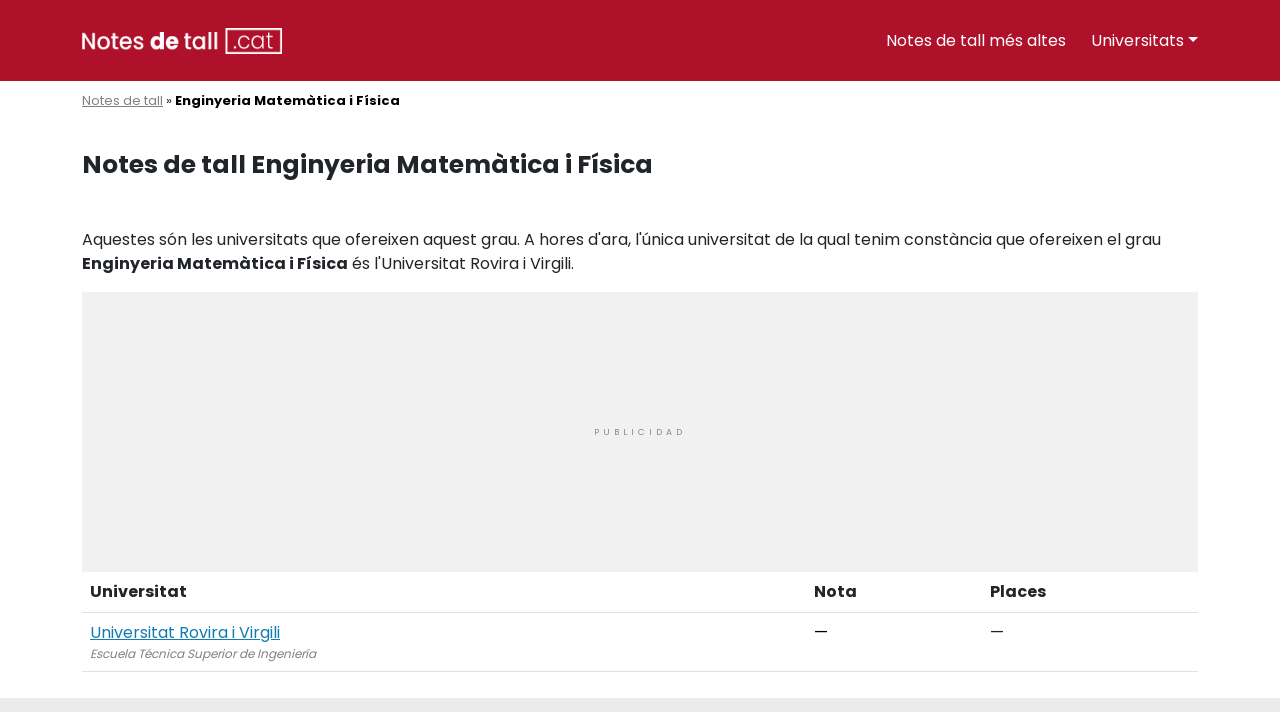

--- FILE ---
content_type: text/html; charset=UTF-8
request_url: https://notesdetall.cat/enginyeria-matematica-i-fisica
body_size: 5621
content:
<!DOCTYPE html>
<html lang="ca">
	<head>
		<link rel="preconnect" href="https://fonts.googleapis.com"><link rel="shortcut icon" type="image/x-icon" href="https://notesdetall.cat/wp-content/uploads/2021/09/cropped-scissors.png">		<meta charset="utf-8">
    	<meta name="viewport" content="width=device-width, initial-scale=1, shrink-to-fit=no">

		<!-- Wordpress -->
		<link rel='stylesheet' id='sevenserp-theme-fonts-css' href='https://fonts.googleapis.com/css2?family=Poppins:wght@400;700&display=swap' type='text/css' media='all' /><meta name='robots' content='max-image-preview:large' />
<style id='classic-theme-styles-inline-css' type='text/css'>
/*! This file is auto-generated */
.wp-block-button__link{color:#fff;background-color:#32373c;border-radius:9999px;box-shadow:none;text-decoration:none;padding:calc(.667em + 2px) calc(1.333em + 2px);font-size:1.125em}.wp-block-file__button{background:#32373c;color:#fff;text-decoration:none}
</style>
<style id='global-styles-inline-css' type='text/css'>
body{--wp--preset--color--black: #000000;--wp--preset--color--cyan-bluish-gray: #abb8c3;--wp--preset--color--white: #ffffff;--wp--preset--color--pale-pink: #f78da7;--wp--preset--color--vivid-red: #cf2e2e;--wp--preset--color--luminous-vivid-orange: #ff6900;--wp--preset--color--luminous-vivid-amber: #fcb900;--wp--preset--color--light-green-cyan: #7bdcb5;--wp--preset--color--vivid-green-cyan: #00d084;--wp--preset--color--pale-cyan-blue: #8ed1fc;--wp--preset--color--vivid-cyan-blue: #0693e3;--wp--preset--color--vivid-purple: #9b51e0;--wp--preset--gradient--vivid-cyan-blue-to-vivid-purple: linear-gradient(135deg,rgba(6,147,227,1) 0%,rgb(155,81,224) 100%);--wp--preset--gradient--light-green-cyan-to-vivid-green-cyan: linear-gradient(135deg,rgb(122,220,180) 0%,rgb(0,208,130) 100%);--wp--preset--gradient--luminous-vivid-amber-to-luminous-vivid-orange: linear-gradient(135deg,rgba(252,185,0,1) 0%,rgba(255,105,0,1) 100%);--wp--preset--gradient--luminous-vivid-orange-to-vivid-red: linear-gradient(135deg,rgba(255,105,0,1) 0%,rgb(207,46,46) 100%);--wp--preset--gradient--very-light-gray-to-cyan-bluish-gray: linear-gradient(135deg,rgb(238,238,238) 0%,rgb(169,184,195) 100%);--wp--preset--gradient--cool-to-warm-spectrum: linear-gradient(135deg,rgb(74,234,220) 0%,rgb(151,120,209) 20%,rgb(207,42,186) 40%,rgb(238,44,130) 60%,rgb(251,105,98) 80%,rgb(254,248,76) 100%);--wp--preset--gradient--blush-light-purple: linear-gradient(135deg,rgb(255,206,236) 0%,rgb(152,150,240) 100%);--wp--preset--gradient--blush-bordeaux: linear-gradient(135deg,rgb(254,205,165) 0%,rgb(254,45,45) 50%,rgb(107,0,62) 100%);--wp--preset--gradient--luminous-dusk: linear-gradient(135deg,rgb(255,203,112) 0%,rgb(199,81,192) 50%,rgb(65,88,208) 100%);--wp--preset--gradient--pale-ocean: linear-gradient(135deg,rgb(255,245,203) 0%,rgb(182,227,212) 50%,rgb(51,167,181) 100%);--wp--preset--gradient--electric-grass: linear-gradient(135deg,rgb(202,248,128) 0%,rgb(113,206,126) 100%);--wp--preset--gradient--midnight: linear-gradient(135deg,rgb(2,3,129) 0%,rgb(40,116,252) 100%);--wp--preset--font-size--small: 13px;--wp--preset--font-size--medium: 20px;--wp--preset--font-size--large: 36px;--wp--preset--font-size--x-large: 42px;--wp--preset--spacing--20: 0.44rem;--wp--preset--spacing--30: 0.67rem;--wp--preset--spacing--40: 1rem;--wp--preset--spacing--50: 1.5rem;--wp--preset--spacing--60: 2.25rem;--wp--preset--spacing--70: 3.38rem;--wp--preset--spacing--80: 5.06rem;--wp--preset--shadow--natural: 6px 6px 9px rgba(0, 0, 0, 0.2);--wp--preset--shadow--deep: 12px 12px 50px rgba(0, 0, 0, 0.4);--wp--preset--shadow--sharp: 6px 6px 0px rgba(0, 0, 0, 0.2);--wp--preset--shadow--outlined: 6px 6px 0px -3px rgba(255, 255, 255, 1), 6px 6px rgba(0, 0, 0, 1);--wp--preset--shadow--crisp: 6px 6px 0px rgba(0, 0, 0, 1);}:where(.is-layout-flex){gap: 0.5em;}:where(.is-layout-grid){gap: 0.5em;}body .is-layout-flow > .alignleft{float: left;margin-inline-start: 0;margin-inline-end: 2em;}body .is-layout-flow > .alignright{float: right;margin-inline-start: 2em;margin-inline-end: 0;}body .is-layout-flow > .aligncenter{margin-left: auto !important;margin-right: auto !important;}body .is-layout-constrained > .alignleft{float: left;margin-inline-start: 0;margin-inline-end: 2em;}body .is-layout-constrained > .alignright{float: right;margin-inline-start: 2em;margin-inline-end: 0;}body .is-layout-constrained > .aligncenter{margin-left: auto !important;margin-right: auto !important;}body .is-layout-constrained > :where(:not(.alignleft):not(.alignright):not(.alignfull)){max-width: var(--wp--style--global--content-size);margin-left: auto !important;margin-right: auto !important;}body .is-layout-constrained > .alignwide{max-width: var(--wp--style--global--wide-size);}body .is-layout-flex{display: flex;}body .is-layout-flex{flex-wrap: wrap;align-items: center;}body .is-layout-flex > *{margin: 0;}body .is-layout-grid{display: grid;}body .is-layout-grid > *{margin: 0;}:where(.wp-block-columns.is-layout-flex){gap: 2em;}:where(.wp-block-columns.is-layout-grid){gap: 2em;}:where(.wp-block-post-template.is-layout-flex){gap: 1.25em;}:where(.wp-block-post-template.is-layout-grid){gap: 1.25em;}.has-black-color{color: var(--wp--preset--color--black) !important;}.has-cyan-bluish-gray-color{color: var(--wp--preset--color--cyan-bluish-gray) !important;}.has-white-color{color: var(--wp--preset--color--white) !important;}.has-pale-pink-color{color: var(--wp--preset--color--pale-pink) !important;}.has-vivid-red-color{color: var(--wp--preset--color--vivid-red) !important;}.has-luminous-vivid-orange-color{color: var(--wp--preset--color--luminous-vivid-orange) !important;}.has-luminous-vivid-amber-color{color: var(--wp--preset--color--luminous-vivid-amber) !important;}.has-light-green-cyan-color{color: var(--wp--preset--color--light-green-cyan) !important;}.has-vivid-green-cyan-color{color: var(--wp--preset--color--vivid-green-cyan) !important;}.has-pale-cyan-blue-color{color: var(--wp--preset--color--pale-cyan-blue) !important;}.has-vivid-cyan-blue-color{color: var(--wp--preset--color--vivid-cyan-blue) !important;}.has-vivid-purple-color{color: var(--wp--preset--color--vivid-purple) !important;}.has-black-background-color{background-color: var(--wp--preset--color--black) !important;}.has-cyan-bluish-gray-background-color{background-color: var(--wp--preset--color--cyan-bluish-gray) !important;}.has-white-background-color{background-color: var(--wp--preset--color--white) !important;}.has-pale-pink-background-color{background-color: var(--wp--preset--color--pale-pink) !important;}.has-vivid-red-background-color{background-color: var(--wp--preset--color--vivid-red) !important;}.has-luminous-vivid-orange-background-color{background-color: var(--wp--preset--color--luminous-vivid-orange) !important;}.has-luminous-vivid-amber-background-color{background-color: var(--wp--preset--color--luminous-vivid-amber) !important;}.has-light-green-cyan-background-color{background-color: var(--wp--preset--color--light-green-cyan) !important;}.has-vivid-green-cyan-background-color{background-color: var(--wp--preset--color--vivid-green-cyan) !important;}.has-pale-cyan-blue-background-color{background-color: var(--wp--preset--color--pale-cyan-blue) !important;}.has-vivid-cyan-blue-background-color{background-color: var(--wp--preset--color--vivid-cyan-blue) !important;}.has-vivid-purple-background-color{background-color: var(--wp--preset--color--vivid-purple) !important;}.has-black-border-color{border-color: var(--wp--preset--color--black) !important;}.has-cyan-bluish-gray-border-color{border-color: var(--wp--preset--color--cyan-bluish-gray) !important;}.has-white-border-color{border-color: var(--wp--preset--color--white) !important;}.has-pale-pink-border-color{border-color: var(--wp--preset--color--pale-pink) !important;}.has-vivid-red-border-color{border-color: var(--wp--preset--color--vivid-red) !important;}.has-luminous-vivid-orange-border-color{border-color: var(--wp--preset--color--luminous-vivid-orange) !important;}.has-luminous-vivid-amber-border-color{border-color: var(--wp--preset--color--luminous-vivid-amber) !important;}.has-light-green-cyan-border-color{border-color: var(--wp--preset--color--light-green-cyan) !important;}.has-vivid-green-cyan-border-color{border-color: var(--wp--preset--color--vivid-green-cyan) !important;}.has-pale-cyan-blue-border-color{border-color: var(--wp--preset--color--pale-cyan-blue) !important;}.has-vivid-cyan-blue-border-color{border-color: var(--wp--preset--color--vivid-cyan-blue) !important;}.has-vivid-purple-border-color{border-color: var(--wp--preset--color--vivid-purple) !important;}.has-vivid-cyan-blue-to-vivid-purple-gradient-background{background: var(--wp--preset--gradient--vivid-cyan-blue-to-vivid-purple) !important;}.has-light-green-cyan-to-vivid-green-cyan-gradient-background{background: var(--wp--preset--gradient--light-green-cyan-to-vivid-green-cyan) !important;}.has-luminous-vivid-amber-to-luminous-vivid-orange-gradient-background{background: var(--wp--preset--gradient--luminous-vivid-amber-to-luminous-vivid-orange) !important;}.has-luminous-vivid-orange-to-vivid-red-gradient-background{background: var(--wp--preset--gradient--luminous-vivid-orange-to-vivid-red) !important;}.has-very-light-gray-to-cyan-bluish-gray-gradient-background{background: var(--wp--preset--gradient--very-light-gray-to-cyan-bluish-gray) !important;}.has-cool-to-warm-spectrum-gradient-background{background: var(--wp--preset--gradient--cool-to-warm-spectrum) !important;}.has-blush-light-purple-gradient-background{background: var(--wp--preset--gradient--blush-light-purple) !important;}.has-blush-bordeaux-gradient-background{background: var(--wp--preset--gradient--blush-bordeaux) !important;}.has-luminous-dusk-gradient-background{background: var(--wp--preset--gradient--luminous-dusk) !important;}.has-pale-ocean-gradient-background{background: var(--wp--preset--gradient--pale-ocean) !important;}.has-electric-grass-gradient-background{background: var(--wp--preset--gradient--electric-grass) !important;}.has-midnight-gradient-background{background: var(--wp--preset--gradient--midnight) !important;}.has-small-font-size{font-size: var(--wp--preset--font-size--small) !important;}.has-medium-font-size{font-size: var(--wp--preset--font-size--medium) !important;}.has-large-font-size{font-size: var(--wp--preset--font-size--large) !important;}.has-x-large-font-size{font-size: var(--wp--preset--font-size--x-large) !important;}
.wp-block-navigation a:where(:not(.wp-element-button)){color: inherit;}
:where(.wp-block-post-template.is-layout-flex){gap: 1.25em;}:where(.wp-block-post-template.is-layout-grid){gap: 1.25em;}
:where(.wp-block-columns.is-layout-flex){gap: 2em;}:where(.wp-block-columns.is-layout-grid){gap: 2em;}
.wp-block-pullquote{font-size: 1.5em;line-height: 1.6;}
</style>
<meta name="google-adsense-account" content="ca-pub-7912518993246104">
       <script async src="https://pagead2.googlesyndication.com/pagead/js/adsbygoogle.js?client=ca-pub-7912518993246104" crossorigin="anonymous"></script><link rel="canonical" href="https://notesdetall.cat/enginyeria-matematica-i-fisica"><meta name="robots" content="index,follow"><meta name="rating" content="General"><meta http-equiv="content-language" content="ca"><title>Notes de tall Enginyeria Matemàtica i Física ➡️ 【2026 2027】</title>
                        <meta name="title" content="Notes de tall Enginyeria Matemàtica i Física ➡️ 【2026 2027】" /><meta name="description" content="Notes de tall Enginyeria Matemàtica i Física ✅ TODAS las Universidades. Actualizadas para este CURSO. 2026"><meta property="og:site_name" content="Notes de tall" /><meta property="og:title" content="Notes de tall Enginyeria Matemàtica i Física ➡️ 【2026 2027】" /><meta name="og:image" content="https://notesdetall.cat/wp-content/uploads/2021/09/notes-de-tall-logo.png" /><meta name="og:image:secure_url" content="https://notesdetall.cat/wp-content/uploads/2021/09/notes-de-tall-logo.png" /><meta name="og:image:width" content="269" /><meta name="og:image:height" content="33" /><meta property="og:description" content="Notes de tall Enginyeria Matemàtica i Física ✅ TODAS las Universidades. Actualizadas para este CURSO. 2026"><meta property="og:type" content="website" /><meta property="og:locale" content="ca_ES" /><meta property="og:url" content="https://notesdetall.cat" /><meta name="twitter:card" content="summary" /><meta name="twitter:description" content="Notes de tall Enginyeria Matemàtica i Física ✅ TODAS las Universidades. Actualizadas para este CURSO. 2026" /><meta name="twitter:title" content="Notes de tall Enginyeria Matemàtica i Física ➡️ 【2026 2027】" /><meta name="twitter:image" content="https://notesdetall.cat/wp-content/uploads/2021/09/notes-de-tall-logo.png" /><meta name="theme-color" content="white" /><style type="text/css">.recentcomments a{display:inline !important;padding:0 !important;margin:0 !important;}</style><link rel="icon" href="https://notesdetall.cat/wp-content/uploads/2021/09/cropped-scissors-32x32.png" sizes="32x32" />
<link rel="icon" href="https://notesdetall.cat/wp-content/uploads/2021/09/cropped-scissors-192x192.png" sizes="192x192" />
<link rel="apple-touch-icon" href="https://notesdetall.cat/wp-content/uploads/2021/09/cropped-scissors-180x180.png" />
<meta name="msapplication-TileImage" content="https://notesdetall.cat/wp-content/uploads/2021/09/cropped-scissors-270x270.png" />
	</head>
	<body class="wp-custom-logo no-webp-support no-js">

	<noscript><div style="text-align:center; padding:10px; z-index:9999999; background:#ffb100; width:100%; color:#1d2327;"><b>Tu navegador no tiene habilitado Javascript y esta página podría no funcionar correctamente.</b> ¡Actualiza tu navegador a uno más reciente!</div></noscript><nav class="navbar navbar-expand-md navbar-light" role="navigation"><button class="navbar-toggler" type="button" id="menuButton" data-toggle="collapse" data-target="#main-nav" aria-controls="main-nav" aria-expanded="true" aria-label="Mostrar y ocultar el menú" data-menu-type="floating">
				<svg xmlns="http://www.w3.org/2000/svg" width="24" height="24" viewBox="0 0 24 24" fill="none" stroke="currentColor" stroke-width="2" stroke-linecap="round" stroke-linejoin="round" class="feather feather-menu"><line x1="3" y1="12" x2="21" y2="12"></line><line x1="3" y1="6" x2="21" y2="6"></line><line x1="3" y1="18" x2="21" y2="18"></line></svg>
			</button><div class="container" data-menu-type="floating"><div id="logo_container">
					<a href="https://notesdetall.cat" aria-label="Volver a la página principal" title="Notes de tall"><img src="https://notesdetall.cat/wp-content/uploads/2021/09/notes-de-tall-logo.png" id="logo" title="Notes de tall" alt="Notes de tall" loading="lazy" aria-label="Logo de la página web"></a></div><div id="main-nav" class="collapse navbar-collapse justify-content-end floating-menu"><ul id="menu-universidades" class="nav navbar-nav"><li itemscope="itemscope" itemtype="https://www.schema.org/SiteNavigationElement" id="menu-item-52" class="menu-item menu-item-type-post_type menu-item-object-page menu-item-52 nav-item ml-4"><a title="Notes de tall més altes" href="https://notesdetall.cat/mes-altes" class="nav-link">Notes de tall més altes</a></li>
<li itemscope="itemscope" itemtype="https://www.schema.org/SiteNavigationElement" id="menu-item-51" class="menu-item menu-item-type-custom menu-item-object-custom menu-item-has-children dropdown menu-item-51 nav-item ml-4"><a title=" Universitats" href="#" data-bs-toggle="collapse" aria-haspopup="true" aria-expanded="false" class="dropdown-toggle nav-link" id="menu-item-dropdown-51"><span data-feather="book"></span> Universitats</a>
<ul class="dropdown-menu dropdown-menu-center" aria-labelledby="menu-item-dropdown-51" role="menu"><span class="dropdown-menu-arrow"></span>
	<li itemscope="itemscope" itemtype="https://www.schema.org/SiteNavigationElement" id="menu-item-32" class="menu-item menu-item-type-custom menu-item-object-custom menu-item-32 nav-item ml-4"><a title="Universitat de Barcelona" href="/ub" class="dropdown-item">Universitat de Barcelona</a></li>
	<li itemscope="itemscope" itemtype="https://www.schema.org/SiteNavigationElement" id="menu-item-35" class="menu-item menu-item-type-custom menu-item-object-custom menu-item-35 nav-item ml-4"><a title="Universitat Autònoma de Barcelona" href="/uab" class="dropdown-item">Universitat Autònoma de Barcelona</a></li>
	<li itemscope="itemscope" itemtype="https://www.schema.org/SiteNavigationElement" id="menu-item-36" class="menu-item menu-item-type-custom menu-item-object-custom menu-item-36 nav-item ml-4"><a title="Universitat de Girona" href="/udg" class="dropdown-item">Universitat de Girona</a></li>
	<li itemscope="itemscope" itemtype="https://www.schema.org/SiteNavigationElement" id="menu-item-40" class="menu-item menu-item-type-custom menu-item-object-custom menu-item-40 nav-item ml-4"><a title="Universitat de Lleida" href="/udl" class="dropdown-item">Universitat de Lleida</a></li>
	<li itemscope="itemscope" itemtype="https://www.schema.org/SiteNavigationElement" id="menu-item-38" class="menu-item menu-item-type-custom menu-item-object-custom menu-item-38 nav-item ml-4"><a title="Universitat Oberta de Catalunya" href="/uoc" class="dropdown-item">Universitat Oberta de Catalunya</a></li>
	<li itemscope="itemscope" itemtype="https://www.schema.org/SiteNavigationElement" id="menu-item-41" class="menu-item menu-item-type-custom menu-item-object-custom menu-item-41 nav-item ml-4"><a title="Universitat Politècnica de Catalunya" href="/upc" class="dropdown-item">Universitat Politècnica de Catalunya</a></li>
	<li itemscope="itemscope" itemtype="https://www.schema.org/SiteNavigationElement" id="menu-item-34" class="menu-item menu-item-type-custom menu-item-object-custom menu-item-34 nav-item ml-4"><a title="Universitat Pompeu Fabra" href="/upf" class="dropdown-item">Universitat Pompeu Fabra</a></li>
	<li itemscope="itemscope" itemtype="https://www.schema.org/SiteNavigationElement" id="menu-item-42" class="menu-item menu-item-type-custom menu-item-object-custom menu-item-42 nav-item ml-4"><a title="Universitat de Vic" href="/uvic" class="dropdown-item">Universitat de Vic</a></li>
	<li itemscope="itemscope" itemtype="https://www.schema.org/SiteNavigationElement" id="menu-item-43" class="menu-item menu-item-type-custom menu-item-object-custom menu-item-43 nav-item ml-4"><a title="Universitat Abat Oliba" href="/uaoceu" class="dropdown-item">Universitat Abat Oliba</a></li>
	<li itemscope="itemscope" itemtype="https://www.schema.org/SiteNavigationElement" id="menu-item-37" class="menu-item menu-item-type-custom menu-item-object-custom menu-item-37 nav-item ml-4"><a title="Universitat Rovira i Virgili" href="/urv" class="dropdown-item">Universitat Rovira i Virgili</a></li>
	<li itemscope="itemscope" itemtype="https://www.schema.org/SiteNavigationElement" id="menu-item-39" class="menu-item menu-item-type-custom menu-item-object-custom menu-item-39 nav-item ml-4"><a title="Universitat Ramon Llull" href="/url" class="dropdown-item">Universitat Ramon Llull</a></li>
	<li itemscope="itemscope" itemtype="https://www.schema.org/SiteNavigationElement" id="menu-item-44" class="menu-item menu-item-type-custom menu-item-object-custom menu-item-44 nav-item ml-4"><a title="Universitat Internacional de Catalunya" href="/uic" class="dropdown-item">Universitat Internacional de Catalunya</a></li>
</ul>
</li>
</ul></div></div> <!-- menu container -->
		</nav> <!-- navbar -->	<div id="wrap">
	<div class="container"><div id="breadcrumb"><a href="https://notesdetall.cat">Notes de tall</a> &raquo; <b aria-selected="true">Enginyeria Matemàtica i Física</b></div></div><div class="container">
                        <div class="row mb-4">
                            <div class="col-lg-8">
                                <h1 class="titulo-universidad">Notes de tall Enginyeria Matemàtica i Física</h1>
                            </div>
                            <div class="col-lg-4 text-right text-center-on-mobile">
                                <button id="compartir" class="btn btn-outline-secondary" type="button" onclick="share()">
              <svg xmlns="http://www.w3.org/2000/svg" width="24" height="24" viewBox="0 0 24 24" fill="none" stroke="currentColor" stroke-width="2" stroke-linecap="round" stroke-linejoin="round" class="feather feather-share-2"><circle cx="18" cy="5" r="3"></circle><circle cx="6" cy="12" r="3"></circle><circle cx="18" cy="19" r="3"></circle><line x1="8.59" y1="13.51" x2="15.42" y2="17.49"></line><line x1="15.41" y1="6.51" x2="8.59" y2="10.49"></line></svg> Comparteix pàgina
       </button>
                            </div>
                        </div><p>Aquestes són les universitats que ofereixen aquest grau. A hores d'ara, l'única universitat de la qual tenim constància que ofereixen el grau <b>Enginyeria Matemàtica i Física</b> és l'Universitat Rovira i Virgili.</p></p>
                        <div class="adtype alignment-center device-tablets device-mobile device-pc" style="margin: 0px; height: auto !important; min-height: 0px !important;">
                            <!-- notes-rectangle -->
                            <ins class="adsbygoogle"
                                style="display:block"
                                data-ad-client="ca-pub-7912518993246104"
                                data-ad-slot="6902828774"
                                data-ad-format="auto"
                                data-full-width-responsive="true"></ins>
                            <script>
                                (adsbygoogle = window.adsbygoogle || []).push({});
                            </script>
                        </div><table class="table">
                    <tr>
                        <td><b>Universitat</b></td>
                        <td><b>Nota</b></td>
                        <td><b>Places</b></td>
                    </tr><tr><td><a href="https://notesdetall.cat/enginyeria-matematica-i-fisica/urv">Universitat Rovira i Virgili</a><br>
              <span class="centro">Escuela Técnica Superior de Ingeniería</span></td><td><span class="nsnc" aria-label="No tenemos ninguna nota de corte registrada para esta universidad." role="tooltip" data-microtip-size="large" data-microtip-position="right">&mdash;</span></td><td>&mdash;</td></tr></table></div>
    </div> <!-- container -->

            <div class="hideonmob" id="go-to-top">  
            <svg xmlns="http://www.w3.org/2000/svg" width="24" height="24" viewBox="0 0 24 24" fill="none" stroke="currentColor" stroke-width="2" stroke-linecap="round" stroke-linejoin="round" class="feather feather-chevron-up"><polyline points="18 15 12 9 6 15"></polyline></svg>
        </div>
    <div style="background:#ebebeb; margin-top:10px; padding:25px 0px;">
              <div class="container">
                     <div class="text-muted">
                            Les notes aquí mostrades no tenen cap mena de validesa legal. En cas de dubte, consulteu directament les notes publicades per la universitat. Notesdetall.cat no està vinculat a cap administració pública ni amb cap universitat pública o privada. Les dades podrien estar desactualitzades. Notesdetall.cat no es fa responsable de cap perjudici que li pugui causar l'ús d'aquestes dades.
                     </div>
              </div>
       </div>
       <footer>
              <div class="container">
                     <div class="row">
                            <div class="col-lg-6">
                                   La primera web en català per trobar les notes de tall de la carrera que vulguis estudiar.
                            </div>
                            <div class="col-lg-6 text-right">
                                   <a href="https://notesdetall.cat/contacte" rel="nofollow">Contacte</a> - 
                                   <a href="https://notesdetall.cat/avis-legal" rel="nofollow">Avís legal</a> - 
                                   <a href="https://notesdetall.cat/mapa-de-continguts" rel="nofollow">Mapa de continguts</a>
                            </div>
                     </div>
                     <div class="col-lg-12 mt-4 text-muted">
                            Tots els drets reservats &copy; 2026
                     </div>
              </div>

       </footer><script type="application/ld+json">{"@context":"http:\/\/schema.org","@type":"BreadcrumbList","itemListElement":[{"@type":"ListItem","position":1,"item":{"@id":"https:\/\/notesdetall.cat","name":"Notes de tall"}},{"@type":"ListItem","position":2,"item":{"@id":"https:\/\/notesdetall.cat\/enginyeria-matematica-i-fisica","name":"Enginyeria Matemàtica i Física"}}]}</script><script type="application/ld+json">{"@context":"https:\/\/schema.org","@type":"WebPage","url":"https:\/\/notesdetall.cat\/enginyeria-matematica-i-fisica","headline":"Notes de tall Enginyeria Matemàtica i Física ✅ TODAS las Universidades. Actualizadas para este CURSO. 2026"}</script><link rel='stylesheet' id='sevenserp-theme-css' href='https://notesdetall.cat/wp-content/v-cache/css-2edf4e59d25566dc789e83b7072d2199.css' type='text/css' media='all' />
<script src="https://notesdetall.cat/wp-content/v-cache/app-2edf4e59d25566dc789e83b7072d2199.js" async defer></script><script defer src="https://static.cloudflareinsights.com/beacon.min.js/vcd15cbe7772f49c399c6a5babf22c1241717689176015" integrity="sha512-ZpsOmlRQV6y907TI0dKBHq9Md29nnaEIPlkf84rnaERnq6zvWvPUqr2ft8M1aS28oN72PdrCzSjY4U6VaAw1EQ==" data-cf-beacon='{"version":"2024.11.0","token":"3cbde7ad55064532874f3f4a2fcf7db3","r":1,"server_timing":{"name":{"cfCacheStatus":true,"cfEdge":true,"cfExtPri":true,"cfL4":true,"cfOrigin":true,"cfSpeedBrain":true},"location_startswith":null}}' crossorigin="anonymous"></script>
</body> <!-- body -->
</html>

--- FILE ---
content_type: text/html; charset=utf-8
request_url: https://www.google.com/recaptcha/api2/aframe
body_size: 265
content:
<!DOCTYPE HTML><html><head><meta http-equiv="content-type" content="text/html; charset=UTF-8"></head><body><script nonce="iVB6pscqaaqk0hleZvy0oA">/** Anti-fraud and anti-abuse applications only. See google.com/recaptcha */ try{var clients={'sodar':'https://pagead2.googlesyndication.com/pagead/sodar?'};window.addEventListener("message",function(a){try{if(a.source===window.parent){var b=JSON.parse(a.data);var c=clients[b['id']];if(c){var d=document.createElement('img');d.src=c+b['params']+'&rc='+(localStorage.getItem("rc::a")?sessionStorage.getItem("rc::b"):"");window.document.body.appendChild(d);sessionStorage.setItem("rc::e",parseInt(sessionStorage.getItem("rc::e")||0)+1);localStorage.setItem("rc::h",'1768755112740');}}}catch(b){}});window.parent.postMessage("_grecaptcha_ready", "*");}catch(b){}</script></body></html>

--- FILE ---
content_type: application/javascript
request_url: https://notesdetall.cat/wp-content/v-cache/app-2edf4e59d25566dc789e83b7072d2199.js
body_size: 1958
content:
(function(w){var loadJS=function(src,cb,ordered){"use strict";var tmp;var ref=w.document.getElementsByTagName("script")[0];var script=w.document.createElement("script");if(typeof(cb)==='boolean'){tmp=ordered;ordered=cb;cb=tmp}
script.src=src;script.async=!ordered;ref.parentNode.insertBefore(script,ref);if(cb&&typeof(cb)==="function"){script.onload=cb}
return script};if(typeof module!=="undefined"){module.exports=loadJS}else{w.loadJS=loadJS}}(typeof global!=="undefined"?global:this));loadJS("https://cdn.jsdelivr.net/npm/bootstrap@5.0.2/dist/js/bootstrap.min.js");var menuButton=document.getElementById("menuButton");if(menuButton){menuButton.addEventListener("click",function(e){try{let collapse=document.getElementById('main-nav');if(!collapse.classList.contains("show")){collapse.classList.add('show');console.log("Menu opened!");var elemDiv=document.createElement('div');elemDiv.id="bgMobileFloating";elemDiv.style.cssText='position:fixed;top:0;left:0;width:100%;height:100%;opacity:0.5;z-index:100;background:#000;';document.body.appendChild(elemDiv)}else{console.log("Menu closed!");collapse.classList.remove("show");document.getElementById("bgMobileFloating").remove()}}catch(error){console.log("%cError on mobile menu: "+error,"color:red; font-weight:bold;")}})}else{console.log("%cError on mobile menu: Button does not exists!","color:red; font-weight:bold;")}
try{var share_button=document.getElementById("share");if(share_button){if(navigator.share){share_button.addEventListener("click",function(e){navigator.share({title:document.title,text:document.title,url:window.location.href,}).catch((error)=>console.log("%cError on social sharing: "+error,"color:red; font-weight:bold;"))},!1)}else{share_button.remove();console.log("%cError on social sharing: Browser not supported","color:red; font-weight:bold;")}}}catch(error){console.log("%cError on social sharing: "+error,"color:red; font-weight:bold;")}
function onWindowLoad(){document.body.className=document.body.className.replace("no-js","");console.log("%c Animations enabled by theme options.","color:green; font-weight:bold;")}
window.addEventListener("load",onWindowLoad);function listenLinks(){try{var anchors=document.querySelectorAll('span[data-link-optimizer], div[data-link-optimizer], button[data-link-optimizer]');if(anchors&&anchors.length>0){for(var i=0;i<anchors.length;i++){var anchor=anchors[i];anchor.addEventListener("click",function(event){if(typeof event.target!=='undefined'&&event.target!==undefined){if(event.target.localName=="a"){return!0}
var anchor=(event.target||event.srcElement);var url=this.getAttribute("data-link-optimizer");if(url!=null&&typeof url!=='undefined'&&url!==undefined){var target=anchor.getAttribute('data-link-target');if(typeof target!=='undefined'&&target!==!1&&target=="_blank"){window.open(atob(url),'_blank')}else{window.location.href=atob(url)}}else{console.log("%cData link is not valid: "+error,"color:red; font-weight:bold;")}}},!1)}}}catch(error){console.log("%cError on 'links' module: "+error,"color:red; font-weight:bold;")}}
window.addEventListener("load",listenLinks);try{document.getElementById("go-to-top").addEventListener("click",function(e){window.scrollTo(0,0)},!1);window.onscroll=function(){let pageOffset=(document.documentElement.scrollTop||document.body.scrollTop);if(pageOffset>=100){document.getElementById("go-to-top").style.display="block"}else{document.getElementById("go-to-top").style.display="none"}}}catch(error){console.log("%cError on 'go to top' module: "+error,"color:red; font-weight:bold;")}
try{function toggleIndexTable(){var index=document.getElementById("index-table");if(index.classList.contains("hidden")){index.classList.remove("hidden");index.classList.add("active");document.getElementById("toggleIndex").innerHTML='<svg xmlns="http://www.w3.org/2000/svg" width="24" height="24" viewBox="0 0 24 24" fill="none" stroke="currentColor" stroke-width="2" stroke-linecap="round" stroke-linejoin="round" class="feather feather-chevron-up"><polyline points="18 15 12 9 6 15"></polyline></svg>'}else{index.classList.add("hidden");index.classList.remove("active");document.getElementById("toggleIndex").innerHTML='<svg xmlns="http://www.w3.org/2000/svg" width="24" height="24" viewBox="0 0 24 24" fill="none" stroke="currentColor" stroke-width="2" stroke-linecap="round" stroke-linejoin="round" class="feather feather-chevron-down"><polyline points="6 9 12 15 18 9"></polyline></svg>'}}}catch(error){console.log("%cError on 'index tables' module: "+error,"color:red; font-weight:bold;")}
try{}catch(error){console.log("%cError on 'sticky header' module: "+error,"color:red; font-weight:bold;")}
try{}catch(error){console.log("%cError on 'disable right click' module: "+error,"color:red; font-weight:bold;")}
try{}catch(error){console.log("%cError on 'google analytics' module: "+error,"color:red; font-weight:bold;")}
try{}catch(error){console.log("%cError on 'adsense' module: "+error,"color:red; font-weight:bold;")}
try{console.clear();if(!navigator.share){try{document.getElementById("compartir").remove();console.log("Eliminados botones de compartir. Este dispositivo no es compatible.")}catch(error){console.error("Error al eliminar botón de compartir: "+error)}}
function evento_carrera_a_universidad(){if(typeof ga==='function'){console.log("Evento enviado (carrera hacia universidad).");ga('send',{hitType:'event',eventCategory:'Clic en botón de Universidad dentro de grado',eventAction:'Clic',eventLabel:window.location.href})}}
function share(){if(navigator.share){if(typeof ga==='function'){console.log("Evento enviado (share).");ga('send',{hitType:'event',eventCategory:'Compartir página',eventAction:'Clic',eventLabel:window.location.href})}
navigator.share({title:window.title,text:'Comprova les notes de tall per a la teva universitat en aquesta pàgina.',url:window.location.href}).then(()=>console.log('Página compartida correctamente')).catch((error)=>console.log('Error al compartir página',error))}else{alert("No se puede compartir esta página desde tu dispositivo")}}}catch(error){console.log("%cError on 'custom code' module: "+error,"color:red; font-weight:bold;")}
function checkDropdownTypes(){var dropdownType=(window.innerWidth<700?'dropdown':'collapse');var links=document.querySelectorAll("#main-nav a.dropdown-toggle.nav-link[data-bs-toggle]");if(links.length>0){for(var i=0;i<links.length;i++){links[i].setAttribute("data-bs-toggle",dropdownType)}}}
window.onload=checkDropdownTypes;window.onresize=checkDropdownTypes;function setCookie(name,value,days){var expires="";if(days){var date=new Date();date.setTime(date.getTime()+(days*24*60*60*1000));expires="; expires="+date.toUTCString()}
document.cookie=name+"="+(value||"")+expires+"; path=/"}
function getCookie(name){var nameEQ=name+"=";var ca=document.cookie.split(';');for(var i=0;i<ca.length;i++){var c=ca[i];while(c.charAt(0)==' ')c=c.substring(1,c.length);if(c.indexOf(nameEQ)==0)return c.substring(nameEQ.length,c.length)}
return null}
function eraseCookie(name){document.cookie=name+'=; Path=/; Expires=Thu, 01 Jan 1970 00:00:01 GMT;'}
function scriptsAvailable(){let somethingLoaded=!1;if(typeof analytics==='function'){somethingLoaded=!0}
if(typeof gads==='function'){somethingLoaded=!0}
return somethingLoaded}
function loadExternalScripts(){if(!scriptsAvailable()){console.log("%c⚠ loadExternalScripts(): No scripts available to load.","color:orange; font-weight:bold;");return!1}
let count=0;try{if(typeof analytics==='function'){analytics();count++}}catch(e){}
try{if(typeof gads==='function'){gads();count++}}catch(e){}
console.log("%c✔ ("+count+" available) External scripts loaded","color:green; font-weight:bold;");return!0}
if(scriptsAvailable()){loadExternalScripts()}
console.log("%c✔ All scripts loaded sucessfully","color:green; font-weight:bold;")